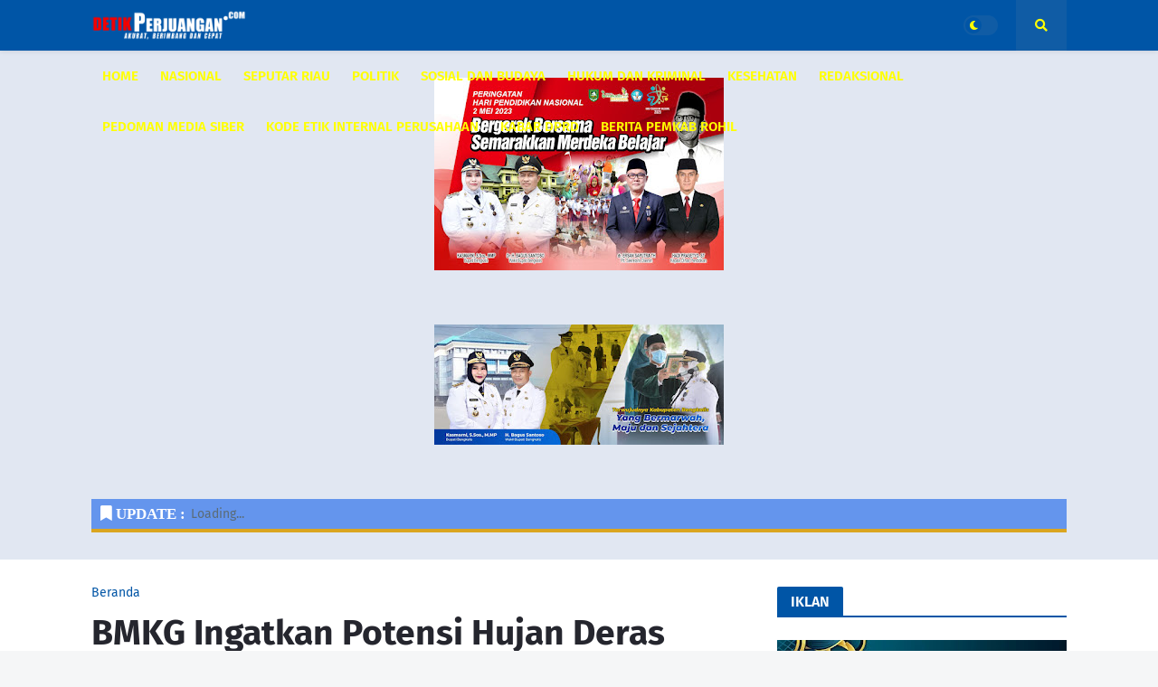

--- FILE ---
content_type: text/html; charset=utf-8
request_url: https://www.google.com/recaptcha/api2/aframe
body_size: 268
content:
<!DOCTYPE HTML><html><head><meta http-equiv="content-type" content="text/html; charset=UTF-8"></head><body><script nonce="kWzarNvJNoFW2NBJs7B--Q">/** Anti-fraud and anti-abuse applications only. See google.com/recaptcha */ try{var clients={'sodar':'https://pagead2.googlesyndication.com/pagead/sodar?'};window.addEventListener("message",function(a){try{if(a.source===window.parent){var b=JSON.parse(a.data);var c=clients[b['id']];if(c){var d=document.createElement('img');d.src=c+b['params']+'&rc='+(localStorage.getItem("rc::a")?sessionStorage.getItem("rc::b"):"");window.document.body.appendChild(d);sessionStorage.setItem("rc::e",parseInt(sessionStorage.getItem("rc::e")||0)+1);localStorage.setItem("rc::h",'1767502813048');}}}catch(b){}});window.parent.postMessage("_grecaptcha_ready", "*");}catch(b){}</script></body></html>